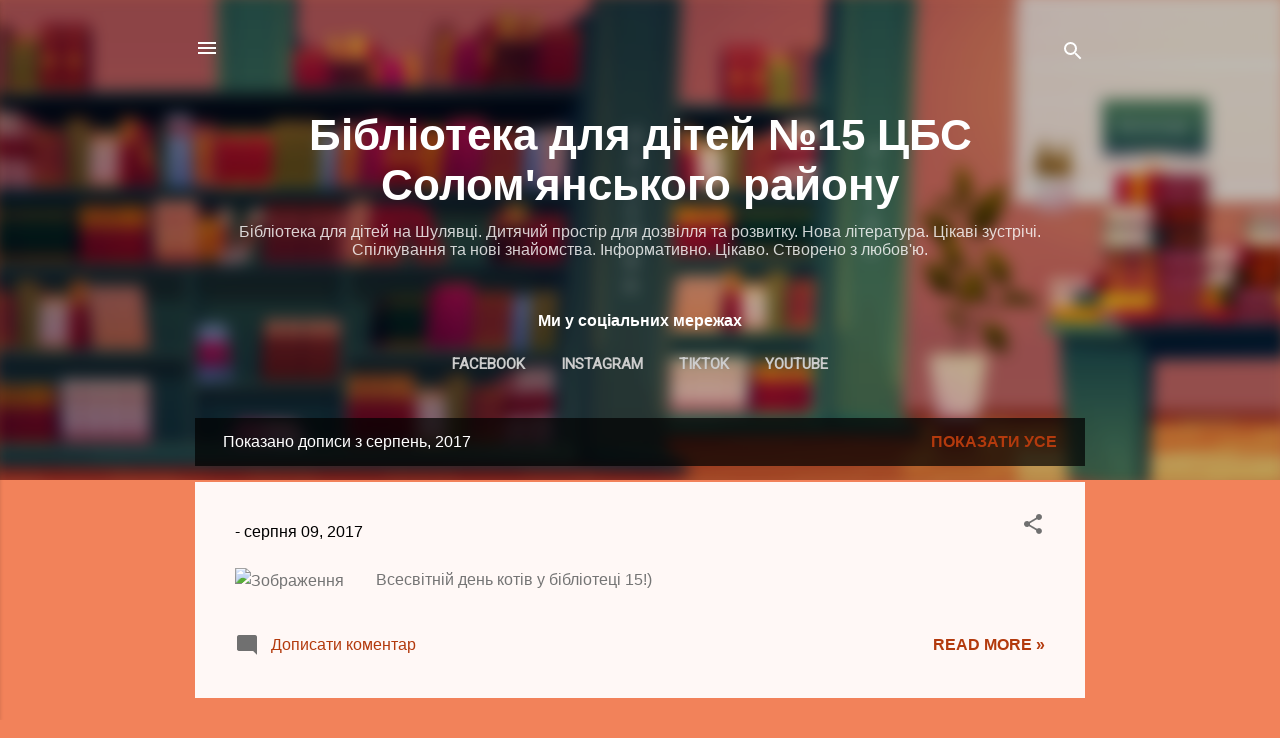

--- FILE ---
content_type: text/html; charset=UTF-8
request_url: https://babylib.blogspot.com/b/stats?style=BLACK_TRANSPARENT&timeRange=ALL_TIME&token=APq4FmBDicspentom_gRyyU-JmdkoDLmGkqfcWh7F5aHw75-YwxXZOt57S31Ri0mPS-EvapUNt1iKRwfEzlobL7spBvdZKlnYQ
body_size: -20
content:
{"total":74557,"sparklineOptions":{"backgroundColor":{"fillOpacity":0.1,"fill":"#000000"},"series":[{"areaOpacity":0.3,"color":"#202020"}]},"sparklineData":[[0,5],[1,6],[2,10],[3,6],[4,5],[5,48],[6,5],[7,22],[8,4],[9,100],[10,8],[11,55],[12,24],[13,4],[14,4],[15,11],[16,6],[17,11],[18,2],[19,3],[20,5],[21,3],[22,8],[23,68],[24,26],[25,8],[26,21],[27,66],[28,22],[29,2]],"nextTickMs":3600000}